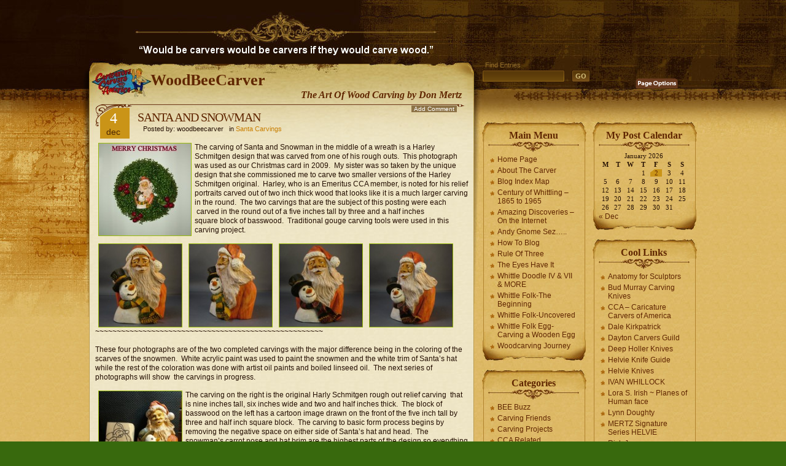

--- FILE ---
content_type: text/html; charset=UTF-8
request_url: https://woodbeecarver.com/santa-and-snowman/
body_size: 12202
content:
<!DOCTYPE html PUBLIC "-//W3C//DTD XHTML 1.0 Strict//EN" 
	"http://www.w3.org/TR/xhtml1/DTD/xhtml1-strict.dtd">
<html xmlns="http://www.w3.org/1999/xhtml" lang="en-US">

<head profile="http://gmpg.org/xfn/11">
<meta http-equiv="Content-Type" content="text/html; charset=UTF-8" />

<title>WoodBeeCarver  » Blog Archive   &raquo; SANTA AND SNOWMAN</title>

<meta name="generator" content="WordPress 6.9" /> <!-- leave this for stats -->

<link rel="stylesheet" href="https://woodbeecarver.com/wp-content/themes/Aspire/style.css" type="text/css" media="screen" />
<link rel="alternate" type="application/rss+xml" title="WoodBeeCarver RSS Feed" href="https://woodbeecarver.com/feed/" />
<link rel="pingback" href="https://woodbeecarver.com/xmlrpc.php" />
<meta name='robots' content='max-image-preview:large' />
<link rel="alternate" type="application/rss+xml" title="WoodBeeCarver &raquo; SANTA AND SNOWMAN Comments Feed" href="https://woodbeecarver.com/santa-and-snowman/feed/" />
<link rel="alternate" title="oEmbed (JSON)" type="application/json+oembed" href="https://woodbeecarver.com/wp-json/oembed/1.0/embed?url=https%3A%2F%2Fwoodbeecarver.com%2Fsanta-and-snowman%2F" />
<link rel="alternate" title="oEmbed (XML)" type="text/xml+oembed" href="https://woodbeecarver.com/wp-json/oembed/1.0/embed?url=https%3A%2F%2Fwoodbeecarver.com%2Fsanta-and-snowman%2F&#038;format=xml" />
<style id='wp-img-auto-sizes-contain-inline-css' type='text/css'>
img:is([sizes=auto i],[sizes^="auto," i]){contain-intrinsic-size:3000px 1500px}
/*# sourceURL=wp-img-auto-sizes-contain-inline-css */
</style>

<style id='wp-emoji-styles-inline-css' type='text/css'>

	img.wp-smiley, img.emoji {
		display: inline !important;
		border: none !important;
		box-shadow: none !important;
		height: 1em !important;
		width: 1em !important;
		margin: 0 0.07em !important;
		vertical-align: -0.1em !important;
		background: none !important;
		padding: 0 !important;
	}
/*# sourceURL=wp-emoji-styles-inline-css */
</style>
<link rel='stylesheet' id='wp-block-library-css' href='https://woodbeecarver.com/wp-includes/css/dist/block-library/style.min.css?ver=6.9' type='text/css' media='all' />
<style id='global-styles-inline-css' type='text/css'>
:root{--wp--preset--aspect-ratio--square: 1;--wp--preset--aspect-ratio--4-3: 4/3;--wp--preset--aspect-ratio--3-4: 3/4;--wp--preset--aspect-ratio--3-2: 3/2;--wp--preset--aspect-ratio--2-3: 2/3;--wp--preset--aspect-ratio--16-9: 16/9;--wp--preset--aspect-ratio--9-16: 9/16;--wp--preset--color--black: #000000;--wp--preset--color--cyan-bluish-gray: #abb8c3;--wp--preset--color--white: #ffffff;--wp--preset--color--pale-pink: #f78da7;--wp--preset--color--vivid-red: #cf2e2e;--wp--preset--color--luminous-vivid-orange: #ff6900;--wp--preset--color--luminous-vivid-amber: #fcb900;--wp--preset--color--light-green-cyan: #7bdcb5;--wp--preset--color--vivid-green-cyan: #00d084;--wp--preset--color--pale-cyan-blue: #8ed1fc;--wp--preset--color--vivid-cyan-blue: #0693e3;--wp--preset--color--vivid-purple: #9b51e0;--wp--preset--gradient--vivid-cyan-blue-to-vivid-purple: linear-gradient(135deg,rgb(6,147,227) 0%,rgb(155,81,224) 100%);--wp--preset--gradient--light-green-cyan-to-vivid-green-cyan: linear-gradient(135deg,rgb(122,220,180) 0%,rgb(0,208,130) 100%);--wp--preset--gradient--luminous-vivid-amber-to-luminous-vivid-orange: linear-gradient(135deg,rgb(252,185,0) 0%,rgb(255,105,0) 100%);--wp--preset--gradient--luminous-vivid-orange-to-vivid-red: linear-gradient(135deg,rgb(255,105,0) 0%,rgb(207,46,46) 100%);--wp--preset--gradient--very-light-gray-to-cyan-bluish-gray: linear-gradient(135deg,rgb(238,238,238) 0%,rgb(169,184,195) 100%);--wp--preset--gradient--cool-to-warm-spectrum: linear-gradient(135deg,rgb(74,234,220) 0%,rgb(151,120,209) 20%,rgb(207,42,186) 40%,rgb(238,44,130) 60%,rgb(251,105,98) 80%,rgb(254,248,76) 100%);--wp--preset--gradient--blush-light-purple: linear-gradient(135deg,rgb(255,206,236) 0%,rgb(152,150,240) 100%);--wp--preset--gradient--blush-bordeaux: linear-gradient(135deg,rgb(254,205,165) 0%,rgb(254,45,45) 50%,rgb(107,0,62) 100%);--wp--preset--gradient--luminous-dusk: linear-gradient(135deg,rgb(255,203,112) 0%,rgb(199,81,192) 50%,rgb(65,88,208) 100%);--wp--preset--gradient--pale-ocean: linear-gradient(135deg,rgb(255,245,203) 0%,rgb(182,227,212) 50%,rgb(51,167,181) 100%);--wp--preset--gradient--electric-grass: linear-gradient(135deg,rgb(202,248,128) 0%,rgb(113,206,126) 100%);--wp--preset--gradient--midnight: linear-gradient(135deg,rgb(2,3,129) 0%,rgb(40,116,252) 100%);--wp--preset--font-size--small: 13px;--wp--preset--font-size--medium: 20px;--wp--preset--font-size--large: 36px;--wp--preset--font-size--x-large: 42px;--wp--preset--spacing--20: 0.44rem;--wp--preset--spacing--30: 0.67rem;--wp--preset--spacing--40: 1rem;--wp--preset--spacing--50: 1.5rem;--wp--preset--spacing--60: 2.25rem;--wp--preset--spacing--70: 3.38rem;--wp--preset--spacing--80: 5.06rem;--wp--preset--shadow--natural: 6px 6px 9px rgba(0, 0, 0, 0.2);--wp--preset--shadow--deep: 12px 12px 50px rgba(0, 0, 0, 0.4);--wp--preset--shadow--sharp: 6px 6px 0px rgba(0, 0, 0, 0.2);--wp--preset--shadow--outlined: 6px 6px 0px -3px rgb(255, 255, 255), 6px 6px rgb(0, 0, 0);--wp--preset--shadow--crisp: 6px 6px 0px rgb(0, 0, 0);}:where(.is-layout-flex){gap: 0.5em;}:where(.is-layout-grid){gap: 0.5em;}body .is-layout-flex{display: flex;}.is-layout-flex{flex-wrap: wrap;align-items: center;}.is-layout-flex > :is(*, div){margin: 0;}body .is-layout-grid{display: grid;}.is-layout-grid > :is(*, div){margin: 0;}:where(.wp-block-columns.is-layout-flex){gap: 2em;}:where(.wp-block-columns.is-layout-grid){gap: 2em;}:where(.wp-block-post-template.is-layout-flex){gap: 1.25em;}:where(.wp-block-post-template.is-layout-grid){gap: 1.25em;}.has-black-color{color: var(--wp--preset--color--black) !important;}.has-cyan-bluish-gray-color{color: var(--wp--preset--color--cyan-bluish-gray) !important;}.has-white-color{color: var(--wp--preset--color--white) !important;}.has-pale-pink-color{color: var(--wp--preset--color--pale-pink) !important;}.has-vivid-red-color{color: var(--wp--preset--color--vivid-red) !important;}.has-luminous-vivid-orange-color{color: var(--wp--preset--color--luminous-vivid-orange) !important;}.has-luminous-vivid-amber-color{color: var(--wp--preset--color--luminous-vivid-amber) !important;}.has-light-green-cyan-color{color: var(--wp--preset--color--light-green-cyan) !important;}.has-vivid-green-cyan-color{color: var(--wp--preset--color--vivid-green-cyan) !important;}.has-pale-cyan-blue-color{color: var(--wp--preset--color--pale-cyan-blue) !important;}.has-vivid-cyan-blue-color{color: var(--wp--preset--color--vivid-cyan-blue) !important;}.has-vivid-purple-color{color: var(--wp--preset--color--vivid-purple) !important;}.has-black-background-color{background-color: var(--wp--preset--color--black) !important;}.has-cyan-bluish-gray-background-color{background-color: var(--wp--preset--color--cyan-bluish-gray) !important;}.has-white-background-color{background-color: var(--wp--preset--color--white) !important;}.has-pale-pink-background-color{background-color: var(--wp--preset--color--pale-pink) !important;}.has-vivid-red-background-color{background-color: var(--wp--preset--color--vivid-red) !important;}.has-luminous-vivid-orange-background-color{background-color: var(--wp--preset--color--luminous-vivid-orange) !important;}.has-luminous-vivid-amber-background-color{background-color: var(--wp--preset--color--luminous-vivid-amber) !important;}.has-light-green-cyan-background-color{background-color: var(--wp--preset--color--light-green-cyan) !important;}.has-vivid-green-cyan-background-color{background-color: var(--wp--preset--color--vivid-green-cyan) !important;}.has-pale-cyan-blue-background-color{background-color: var(--wp--preset--color--pale-cyan-blue) !important;}.has-vivid-cyan-blue-background-color{background-color: var(--wp--preset--color--vivid-cyan-blue) !important;}.has-vivid-purple-background-color{background-color: var(--wp--preset--color--vivid-purple) !important;}.has-black-border-color{border-color: var(--wp--preset--color--black) !important;}.has-cyan-bluish-gray-border-color{border-color: var(--wp--preset--color--cyan-bluish-gray) !important;}.has-white-border-color{border-color: var(--wp--preset--color--white) !important;}.has-pale-pink-border-color{border-color: var(--wp--preset--color--pale-pink) !important;}.has-vivid-red-border-color{border-color: var(--wp--preset--color--vivid-red) !important;}.has-luminous-vivid-orange-border-color{border-color: var(--wp--preset--color--luminous-vivid-orange) !important;}.has-luminous-vivid-amber-border-color{border-color: var(--wp--preset--color--luminous-vivid-amber) !important;}.has-light-green-cyan-border-color{border-color: var(--wp--preset--color--light-green-cyan) !important;}.has-vivid-green-cyan-border-color{border-color: var(--wp--preset--color--vivid-green-cyan) !important;}.has-pale-cyan-blue-border-color{border-color: var(--wp--preset--color--pale-cyan-blue) !important;}.has-vivid-cyan-blue-border-color{border-color: var(--wp--preset--color--vivid-cyan-blue) !important;}.has-vivid-purple-border-color{border-color: var(--wp--preset--color--vivid-purple) !important;}.has-vivid-cyan-blue-to-vivid-purple-gradient-background{background: var(--wp--preset--gradient--vivid-cyan-blue-to-vivid-purple) !important;}.has-light-green-cyan-to-vivid-green-cyan-gradient-background{background: var(--wp--preset--gradient--light-green-cyan-to-vivid-green-cyan) !important;}.has-luminous-vivid-amber-to-luminous-vivid-orange-gradient-background{background: var(--wp--preset--gradient--luminous-vivid-amber-to-luminous-vivid-orange) !important;}.has-luminous-vivid-orange-to-vivid-red-gradient-background{background: var(--wp--preset--gradient--luminous-vivid-orange-to-vivid-red) !important;}.has-very-light-gray-to-cyan-bluish-gray-gradient-background{background: var(--wp--preset--gradient--very-light-gray-to-cyan-bluish-gray) !important;}.has-cool-to-warm-spectrum-gradient-background{background: var(--wp--preset--gradient--cool-to-warm-spectrum) !important;}.has-blush-light-purple-gradient-background{background: var(--wp--preset--gradient--blush-light-purple) !important;}.has-blush-bordeaux-gradient-background{background: var(--wp--preset--gradient--blush-bordeaux) !important;}.has-luminous-dusk-gradient-background{background: var(--wp--preset--gradient--luminous-dusk) !important;}.has-pale-ocean-gradient-background{background: var(--wp--preset--gradient--pale-ocean) !important;}.has-electric-grass-gradient-background{background: var(--wp--preset--gradient--electric-grass) !important;}.has-midnight-gradient-background{background: var(--wp--preset--gradient--midnight) !important;}.has-small-font-size{font-size: var(--wp--preset--font-size--small) !important;}.has-medium-font-size{font-size: var(--wp--preset--font-size--medium) !important;}.has-large-font-size{font-size: var(--wp--preset--font-size--large) !important;}.has-x-large-font-size{font-size: var(--wp--preset--font-size--x-large) !important;}
/*# sourceURL=global-styles-inline-css */
</style>

<style id='classic-theme-styles-inline-css' type='text/css'>
/*! This file is auto-generated */
.wp-block-button__link{color:#fff;background-color:#32373c;border-radius:9999px;box-shadow:none;text-decoration:none;padding:calc(.667em + 2px) calc(1.333em + 2px);font-size:1.125em}.wp-block-file__button{background:#32373c;color:#fff;text-decoration:none}
/*# sourceURL=/wp-includes/css/classic-themes.min.css */
</style>
<link rel="https://api.w.org/" href="https://woodbeecarver.com/wp-json/" /><link rel="alternate" title="JSON" type="application/json" href="https://woodbeecarver.com/wp-json/wp/v2/posts/4863" /><link rel="EditURI" type="application/rsd+xml" title="RSD" href="https://woodbeecarver.com/xmlrpc.php?rsd" />
<meta name="generator" content="WordPress 6.9" />
<link rel="canonical" href="https://woodbeecarver.com/santa-and-snowman/" />
<link rel='shortlink' href='https://woodbeecarver.com/?p=4863' />

<link rel="stylesheet" type="text/css" media="screen" href="https://woodbeecarver.com/wp-content/plugins/site-table-of-contents/stoc.css" />
<script type="text/javascript" src="https://woodbeecarver.com/wp-content/themes/Aspire/javascript/jquery.min.js"></script>
<script type="text/javascript">//<![CDATA[
<!--
/*
	Link Target Preferences v.1.1
	http://www.noscope.com/journal/2004/10/link-target-preferences
*/

// BEGIN Configuration
	// The following URLs are considered "on-site", and will be ignored
	// Consider adding both your main URL and the no-www URL
	var url_1 = "https://woodbeecarver.com";
	var url_2 = "https://woodbeecarver.com";

	// Default link-target preference. What should be default for new users?
	// Value true opens in _blank by default, false opens in _top by default
	var open_blank_default = false;
	
	// Website title - used only for cookie name to prevent cookie conflicts with other sites using this
	// No spaces, no special characters, just a unique name
	var site_title = "uniqueblog";
// END Configuration

// Cookie Functions
function createCookie(name,value,days) {
	if (days) {
		var date = new Date();
		date.setTime(date.getTime()+(days*24*60*60*1000));
		var expires = "; expires="+date.toGMTString();
	}
	else var expires = "";
	document.cookie = name+"="+value+expires+"; path=/";
}
function readCookie(name) {
	var nameEQ = name + "=";
	var ca = document.cookie.split(';');
	for(var i=0;i < ca.length;i++) {
		var c = ca[i];
		while (c.charAt(0)==' ') c = c.substring(1,c.length);
		if (c.indexOf(nameEQ) == 0) return c.substring(nameEQ.length,c.length);
	}
	return null;
}
function eraseCookie(name) {
	createCookie(name,"",-1);
}
// Checkbox Loader
function loadLinkPrefs () {
	if (readCookie(site_title+"_linkprefs_cookie")) {
		initVal = readCookie(site_title+"_linkprefs_cookie");	// Load cookied preference
	} else {
		createCookie(site_title+"_linkprefs_cookie", true, 20000)
		initVal = open_blank_default;	// If no cookie is set
	}
	openBlank = initVal;
	setCheckbox(eval(initVal))
}
// Set Checkbox State
function setCheckbox(state) {
	openBlank = state;
	document.getElementById('linkprefs').checked = state;
	setTargets();
	createCookie(site_title+"_linkprefs_cookie", state, 20000)
}
// Configure Link Targets
function setTargets() {
	var link, l = 0;
	if (openBlank == true) {
		while (link = document.links[l++]) {
			// Open in _blank, except all links starting with...
			if (link.href.indexOf(url_1) == -1 && link.href.indexOf(url_2) == -1 && link.href.indexOf('javascript') == -1) link.target = '_blank'; 
		}
	} else {
		while (link = document.links[l++]) {
			// Open in _top, except all links starting with...
			if (link.href.indexOf(url_1) == -1 && link.href.indexOf(url_2) == -1 && link.href.indexOf('javascript') == -1) link.target = '_top'; 
		}
	}
}
// Event Listener, by Scott Andrew
function addEvent(obj, evType, fn) {
	if (obj.addEventListener) {
		obj.addEventListener(evType, fn, true);
		return true;
	} else if (obj.attachEvent) {
		var r = obj.attachEvent('on'+evType, fn);
		return r;
	} else {
		return false;
	}
}
//-->
//]]></script>
<script type="text/javascript" src="https://woodbeecarver.com/wp-content/themes/Aspire/javascript/global.js"></script>
<script type="text/javascript" src="https://woodbeecarver.com/wp-content/themes/Aspire/javascript/jquery.cookie.compressed.js"></script>
<script type="text/javascript">//<![CDATA[
jQuery.noConflict();
jQuery(document).ready(function($){
 // Reset Font Size
	$(".fnt-res").click(function(){
		var originalFontSize = $('body').css('font-size');
		$('.font-resize').css('font-size', originalFontSize);
	});
// Increase Font Size
	$(".fnt-inc").click(function(){
		var currentFontSize = $('.font-resize').css('font-size');
		var currentFontSizeNum = parseFloat(currentFontSize, 12);
		var newFontSize = currentFontSizeNum*1.2;
		$('.font-resize').css('font-size', newFontSize);
		return false;
	});
// Decrease Font Size
	$(".fnt-dec").click(function(){
		var currentFontSize = $('.font-resize').css('font-size');
		var currentFontSizeNum = parseFloat(currentFontSize, 12);
		var newFontSize = currentFontSizeNum*0.8;
		$('.font-resize').css('font-size', newFontSize);
		return false;
	});
	$("li.cat-item").hover(function(){
		$(this).addClass("selected");
	}, function() {
		$(this).removeClass("selected");
	});

	$("#archives li").hover(function(){
		$(this).addClass("selected");
	}, function() {
		$(this).removeClass("selected");
	});
});
//]]></script>

</head>
<body>
<div class="left-bg"><div class="script"></div></div>
<div class="right-bg"></div>
<div id="head">
	<div class="crack"></div>
	<div class="header" id="top">
		<!--<div id="menu">
			<ul>
				<li ><a href="https://woodbeecarver.com/" title="Home">Home</a></li>
	   	 		<li class="page_item page-item-2"><a href="https://woodbeecarver.com/about/">About The Carver</a></li>
<li class="page_item page-item-41"><a href="https://woodbeecarver.com/wood-bee-carver-tool-caddy/">Wood Bee Carver Tool Caddy</a></li>
<li class="page_item page-item-230"><a href="https://woodbeecarver.com/whittle-folk-gnomes/">Whittle Folk Gnomes</a></li>
<li class="page_item page-item-292"><a href="https://woodbeecarver.com/jackie-robinson-photo-trail-of-a-commission-carving/">Jackie Robinson</a></li>
<li class="page_item page-item-327"><a href="https://woodbeecarver.com/whittle-folk-the-beginning/">Whittle Folk-The Beginning</a></li>
<li class="page_item page-item-337"><a href="https://woodbeecarver.com/whittle-folk-uncovered/">Whittle Folk-Uncovered</a></li>
<li class="page_item page-item-358"><a href="https://woodbeecarver.com/whittle-folk-egg-carving-a-wooden-egg/">Whittle Folk Egg-Carving a Wooden Egg</a></li>
<li class="page_item page-item-385"><a href="https://woodbeecarver.com/the-eyes-have-it-a-study-of-carved-eyes/">The Eyes Have It</a></li>
<li class="page_item page-item-784"><a href="https://woodbeecarver.com/blog-index/">Blog Index</a></li>
<li class="page_item page-item-865"><a href="https://woodbeecarver.com/how-to-blog/">How To Blog</a></li>
<li class="page_item page-item-987"><a href="https://woodbeecarver.com/rule-of-three/">Rule Of Three</a></li>
<li class="page_item page-item-1097"><a href="https://woodbeecarver.com/woodcarving-journey/">Woodcarving Journey</a></li>
<li class="page_item page-item-3644"><a href="https://woodbeecarver.com/contact-me/">Contact Me</a></li>
<li class="page_item page-item-3871"><a href="https://woodbeecarver.com/site-map/">Blog Index Map</a></li>
			</ul>
		</div>-->
		<div class="logo"><h1><a href="https://woodbeecarver.com/">WoodBeeCarver</a></h1>
			<div class="description">The Art Of Wood Carving by Don Mertz</div>
		</div>
	</div>
	<div class="shadow-right"></div>
		<div class="searchbox">
		<form id="searchform" action="https://woodbeecarver.com/" method="get">
			<div class="label">Find Entries</div>
			<div class="search"><input type="text" value="" name="s" id="s" /></div>
			<div><input type="submit" id="searchsubmit" value="GO" /></div>
		</form>
	</div>
	<div class="linkprefs">
		<span class="page-options"></span>
		<div class="options">
			<span id="content-sizer">
				<a class="fnt-dec" href="#DecreaseFont"></a>
				<a class="fnt-inc" href="#IncreaseFont"></a>
				<a class="fnt-res" href="#ResetFont"></a>
			</span>
			<div class="linkset">
				<div class="link-ext"></div>
				<div class="link-int"></div>
				<input id="linkprefs" title="Open external links in current window" type="checkbox" name="linkprefs" onclick="setCheckbox(document.getElementById('linkprefs').checked);" />
			</div>
		</div>
		<script type="text/javascript">addEvent(window, 'load', loadLinkPrefs);</script>
	</div>
</div>

<div id="content">
	<div id="main">
		<div class="content"><div class="cont-r"><div class="cont-l"><div class="cont-bot">
			<div class="grad-hack"><div class="begin"></div>

							<div class="post1" id="post-4863">
					<div class="title">
						<div class="date">4<div class="month">Dec</div></div>
						<h1><a href="https://woodbeecarver.com/santa-and-snowman/" rel="bookmark" title="Permanent Link to SANTA AND SNOWMAN">SANTA AND SNOWMAN</a></h1>
						<p class="author">&nbsp;&nbsp;&nbsp;Posted by: woodbeecarver&nbsp;&nbsp;&nbsp;in <a href="https://woodbeecarver.com/category/santa-carvings/" rel="category tag">Santa Carvings</a></p>
					</div>
					<div class="addcomment"><a class="add" href="#respond">Add Comment</a></div>					<div class="entry font-resize">
					
						<p><a href="https://woodbeecarver.com/wp-content/uploads/2010/12/totem-pole-051.jpg"><img decoding="async" class="alignleft size-thumbnail wp-image-4864" title="Santa and Snowman in Wreath" src="https://woodbeecarver.com/wp-content/uploads/2010/12/totem-pole-051-150x150.jpg" alt="" width="150" height="150" /></a>The carving of Santa and Snowman in the middle of a wreath is a Harley Schmitgen design that was carved from one of his rough outs.  This photograph was used as our Christmas card in 2009.  My sister was so taken by the unique design that she commissioned me to carve two smaller versions of the Harley Schmitgen original.  Harley, who is an Emeritus CCA member, is noted for his relief portraits carved out of two inch thick wood that looks like it is a much larger carving in the round.  The two carvings that are the subject of this posting were each  carved in the round out of a five inches tall by three and a half inches square block of basswood.  Traditional gouge carving tools were used in this carving project.  <span id="more-4863"></span></p>
<p><a href="https://woodbeecarver.com/wp-content/uploads/2010/12/bobble-santa-002.jpg"><img decoding="async" class="alignleft size-thumbnail wp-image-4865" title="Santa and Snowman" src="https://woodbeecarver.com/wp-content/uploads/2010/12/bobble-santa-002-150x150.jpg" alt="" width="135" height="135" /></a><a href="https://woodbeecarver.com/wp-content/uploads/2010/12/bobble-santa-003.jpg"><img decoding="async" class="alignleft size-thumbnail wp-image-4866" title="Santa and Snowman" src="https://woodbeecarver.com/wp-content/uploads/2010/12/bobble-santa-003-150x150.jpg" alt="" width="135" height="135" /></a><a href="https://woodbeecarver.com/wp-content/uploads/2010/12/bobble-santa-004.jpg"><img loading="lazy" decoding="async" class="alignleft size-thumbnail wp-image-4867" title="Santa and Snowman" src="https://woodbeecarver.com/wp-content/uploads/2010/12/bobble-santa-004-150x150.jpg" alt="" width="135" height="135" /></a><a href="https://woodbeecarver.com/wp-content/uploads/2010/12/bobble-santa-005.jpg"><img loading="lazy" decoding="async" class="alignleft size-thumbnail wp-image-4868" title="Santa and Snowman" src="https://woodbeecarver.com/wp-content/uploads/2010/12/bobble-santa-005-150x150.jpg" alt="" width="135" height="135" /></a> </p>
<p>~~~~~~~~~~~~~~~~~~~~~~~~~~~~~~~~~~~~~~~~~~~~~~~~~~~~~</p>
<p>These four photographs are of the two completed carvings with the major difference being in the coloring of the scarves of the snowmen.  White acrylic paint was used to paint the snowmen and the white trim of Santa&#8217;s hat while the rest of the coloration was done with artist oil paints and boiled linseed oil.  The next series of photographs will show  the carvings in progress.</p>
<p><a href="https://woodbeecarver.com/wp-content/uploads/2010/12/cotton-001.jpg"><img loading="lazy" decoding="async" class="alignleft size-thumbnail wp-image-4869" title="Before and After" src="https://woodbeecarver.com/wp-content/uploads/2010/12/cotton-001-150x150.jpg" alt="" width="135" height="135" /></a>The carving on the right is the original Harly Schmitgen rough out relief carving  that is nine inches tall, six inches wide and two and half inches thick.  The block of basswood on the left has a cartoon image drawn on the front of the five inch tall by three and half inch square block.  The carving to basic form process begins by removing the negative space on either side of Santa&#8217;s hat and head.  The snowman&#8217;s carrot nose and hat brim are the highest parts of the design so everything else is lowered in stair step fashion as will be evident in viewing the next series of photographs.  Carving in a block of wood allows for creative latitude in developing the overall design without trying to carve a carbon copy of the original.  Thus while both completed carvings look basically the same, yet upon further study it is evident that each can stand alone as having distinct personality of eye appeal.</p>
<p><a href="https://woodbeecarver.com/wp-content/uploads/2010/12/cotton-002.jpg"><img loading="lazy" decoding="async" class="alignleft size-thumbnail wp-image-4871" title="Two Blocks" src="https://woodbeecarver.com/wp-content/uploads/2010/12/cotton-002-150x150.jpg" alt="" width="135" height="135" /></a><a href="https://woodbeecarver.com/wp-content/uploads/2010/12/cotton-003.jpg"><img loading="lazy" decoding="async" class="alignleft size-thumbnail wp-image-4872" title="Progressive Comparison" src="https://woodbeecarver.com/wp-content/uploads/2010/12/cotton-003-150x150.jpg" alt="" width="135" height="135" /></a><a href="https://woodbeecarver.com/wp-content/uploads/2010/12/cotton-004.jpg"><img loading="lazy" decoding="async" class="alignleft size-thumbnail wp-image-4873" title="Progressive Comparison" src="https://woodbeecarver.com/wp-content/uploads/2010/12/cotton-004-150x150.jpg" alt="" width="135" height="135" /></a><a href="https://woodbeecarver.com/wp-content/uploads/2010/12/cotton-005.jpg"><img loading="lazy" decoding="async" class="alignleft size-thumbnail wp-image-4874" title="Progressive Comparison" src="https://woodbeecarver.com/wp-content/uploads/2010/12/cotton-005-150x150.jpg" alt="" width="135" height="135" /></a></p>
<p>~~~~~~~~~~~~~~~~~~~~~~~~~~~~~~~~~~~~~~~~~~~~~~~~~~~~~</p>
<p>In the first photograph above the block on the right shows that the negative space on the outside of the cartoon drawing has been carved away.  The other block with the cartoon drawing is for comparison of the progress.  In the second photograph, the carving on the left has been carved to basic form with noticable stair step levels of the design.  The third photograph shows the carving on the left has been completed with detail carving while it is compared with the cartoon drawing on the block of wood.  The fourth photograph gives a comparison between a completed carving and one that is carved to basic form. </p>
<p> By studying all four photographs together while imagining the carving process  one can almost see the carving coming to life.  A good part of the carving process is <em>&#8220;carving within one&#8217;s imagination or mentally carving the project.&#8221;</em>  It is like <em>&#8220;reading between the lines&#8221;</em> and <em>&#8220;filling in the</em> <em>blanks,&#8221;</em> that creates the <em>&#8220;whole picture.&#8221;</em>  Ninety percent of carving is <em>&#8220;imagination&#8221;</em> while ten percent is the actual <em>hand-on-tool</em> and <em>tool-to-wood</em> carving process.</p>
<p>My thanks to Harley Schmitgen for his original design of Santa and Snowman and  especially to Harley  and  his wife Midge for all they give to the woodcarving family through their instructions and unique interpretation of woodcarving art.</p>
						
																	</div>
					<div class="ping-track">
						This entry was posted
												on Saturday, December 4th, 2010 at 8:37 pm						and is filed under <a href="https://woodbeecarver.com/category/santa-carvings/" rel="category tag">Santa Carvings</a>.
						You can follow any responses to this entry through the <a href="https://woodbeecarver.com/santa-and-snowman/feed/">RSS 2.0</a> feed.

													You can <a href="#respond">leave a response</a>, or <a href="https://woodbeecarver.com/santa-and-snowman/trackback/" rel="trackback">trackback</a> from your own site.

											</div>
				</div>

				
<!-- You can start editing here. -->

				<div id="comments" class="post">

   
		<!-- If comments are open, but there are no comments. -->
		
	 
					<div id="response">
						<h4 id="respond">Leave a reply</h4>
						<div class="form">
<p>You must be <a href="https://woodbeecarver.com/wp-login.php?redirect_to=https%3A%2F%2Fwoodbeecarver.com%2Fsanta-and-snowman%2F">logged in</a> to post a comment.</p>
						</div>	
					</div>
				</div>
				


				<div class="backtotop"><a class="scroll" href="#top">Back to top</a></div>
    
	
			</div>
		</div></div></div></div>
	</div>
	
		<div id="sidebars">
		<div id="sidebar-left">
		<div id="nav_menu-4" class="sb-bot"><div class="sb-top"><div class="sb-right"><div class="sb-left"><div class="sb-rb"><div class="sb-lb"><div class="sb-rt"><div class="sb-lt"><h2>Main Menu</h2><div class="menu-main-menu-container"><ul id="menu-main-menu" class="menu"><li id="menu-item-4218" class="menu-item menu-item-type-custom menu-item-object-custom menu-item-home menu-item-4218"><a href="https://woodbeecarver.com/">Home Page</a></li>
<li id="menu-item-4464" class="menu-item menu-item-type-post_type menu-item-object-page menu-item-4464"><a href="https://woodbeecarver.com/about/">About The Carver</a></li>
<li id="menu-item-3876" class="menu-item menu-item-type-post_type menu-item-object-page menu-item-3876"><a href="https://woodbeecarver.com/site-map/" title="Site Map">Blog Index Map</a></li>
<li id="menu-item-3257" class="menu-item menu-item-type-post_type menu-item-object-page menu-item-3257"><a href="https://woodbeecarver.com/century-of-whittling-1865-to-1965/">Century of Whittling &#8211; 1865 to 1965</a></li>
<li id="menu-item-3259" class="menu-item menu-item-type-post_type menu-item-object-page menu-item-3259"><a href="https://woodbeecarver.com/amazing-discoveries-on-the-internet/">Amazing Discoveries &#8211; On the Internet</a></li>
<li id="menu-item-3260" class="menu-item menu-item-type-post_type menu-item-object-page menu-item-3260"><a href="https://woodbeecarver.com/andy-handy-dandy-sez/">Andy Gnome Sez&#8230;..</a></li>
<li id="menu-item-3265" class="menu-item menu-item-type-post_type menu-item-object-page menu-item-3265"><a href="https://woodbeecarver.com/how-to-blog/">How To Blog</a></li>
<li id="menu-item-3271" class="menu-item menu-item-type-post_type menu-item-object-page menu-item-3271"><a href="https://woodbeecarver.com/rule-of-three/">Rule Of Three</a></li>
<li id="menu-item-3272" class="menu-item menu-item-type-post_type menu-item-object-page menu-item-3272"><a href="https://woodbeecarver.com/the-eyes-have-it-a-study-of-carved-eyes/">The Eyes Have It</a></li>
<li id="menu-item-3273" class="menu-item menu-item-type-post_type menu-item-object-page menu-item-3273"><a href="https://woodbeecarver.com/whittle-doodle-iv-photos-by-jack-williams/">Whittle Doodle IV &#038; VII &#038; MORE</a></li>
<li id="menu-item-3274" class="menu-item menu-item-type-post_type menu-item-object-page menu-item-3274"><a href="https://woodbeecarver.com/whittle-folk-the-beginning/">Whittle Folk-The Beginning</a></li>
<li id="menu-item-3275" class="menu-item menu-item-type-post_type menu-item-object-page menu-item-3275"><a href="https://woodbeecarver.com/whittle-folk-uncovered/">Whittle Folk-Uncovered</a></li>
<li id="menu-item-3276" class="menu-item menu-item-type-post_type menu-item-object-page menu-item-3276"><a href="https://woodbeecarver.com/whittle-folk-egg-carving-a-wooden-egg/">Whittle Folk Egg-Carving a Wooden Egg</a></li>
<li id="menu-item-3282" class="menu-item menu-item-type-post_type menu-item-object-page menu-item-3282"><a href="https://woodbeecarver.com/woodcarving-journey/">Woodcarving Journey</a></li>
</ul></div></div></div></div></div></div></div></div></div><div id="categories-3" class="sb-bot"><div class="sb-top"><div class="sb-right"><div class="sb-left"><div class="sb-rb"><div class="sb-lb"><div class="sb-rt"><div class="sb-lt"><h2>Categories</h2>
			<ul>
					<li class="cat-item cat-item-14"><a href="https://woodbeecarver.com/category/bee-buzz/">BEE Buzz</a>
</li>
	<li class="cat-item cat-item-19"><a href="https://woodbeecarver.com/category/carving-friends/">Carving Friends</a>
</li>
	<li class="cat-item cat-item-23"><a href="https://woodbeecarver.com/category/carving-projects/">Carving Projects</a>
</li>
	<li class="cat-item cat-item-21"><a href="https://woodbeecarver.com/category/cca-related/">CCA Related</a>
</li>
	<li class="cat-item cat-item-27"><a href="https://woodbeecarver.com/category/class-announcements/">Class Announcements</a>
</li>
	<li class="cat-item cat-item-1"><a href="https://woodbeecarver.com/category/general/">General</a>
</li>
	<li class="cat-item cat-item-24"><a href="https://woodbeecarver.com/category/hobos/">Hobos</a>
</li>
	<li class="cat-item cat-item-13"><a href="https://woodbeecarver.com/category/knives/">Knives</a>
</li>
	<li class="cat-item cat-item-22"><a href="https://woodbeecarver.com/category/miniatures/">Miniatures</a>
</li>
	<li class="cat-item cat-item-18"><a href="https://woodbeecarver.com/category/noggins/">Noggins</a>
</li>
	<li class="cat-item cat-item-20"><a href="https://woodbeecarver.com/category/santa-carvings/">Santa Carvings</a>
</li>
	<li class="cat-item cat-item-16"><a href="https://woodbeecarver.com/category/survivor-students/">Survivor Students</a>
</li>
	<li class="cat-item cat-item-30"><a href="https://woodbeecarver.com/category/tu-tor-plus/">Tu Tor Plus</a>
</li>
	<li class="cat-item cat-item-15"><a href="https://woodbeecarver.com/category/tutorials/">Tutorials</a>
</li>
	<li class="cat-item cat-item-32"><a href="https://woodbeecarver.com/category/vintage-views/">Vintage Views</a>
</li>
	<li class="cat-item cat-item-31"><a href="https://woodbeecarver.com/category/whittle-doodles/">Whittle Doodles</a>
</li>
			</ul>

			</div></div></div></div></div></div></div></div><div id="nav_menu-6" class="sb-bot"><div class="sb-top"><div class="sb-right"><div class="sb-left"><div class="sb-rb"><div class="sb-lb"><div class="sb-rt"><div class="sb-lt"><h2>Photo Trails</h2><div class="menu-photo-trails-container"><ul id="menu-photo-trails" class="menu"><li id="menu-item-3367" class="menu-item menu-item-type-post_type menu-item-object-page menu-item-3367"><a href="https://woodbeecarver.com/gallery-1/">Gallery 1</a></li>
<li id="menu-item-3368" class="menu-item menu-item-type-post_type menu-item-object-page menu-item-3368"><a href="https://woodbeecarver.com/hobo-carvings-a-photo-trail-click-on-each-photo-to-enlarge/">Hobo Carvings</a></li>
<li id="menu-item-3369" class="menu-item menu-item-type-post_type menu-item-object-page menu-item-3369"><a href="https://woodbeecarver.com/jackie-robinson-photo-trail-of-a-commission-carving/">Jackie Robinson</a></li>
<li id="menu-item-3370" class="menu-item menu-item-type-post_type menu-item-object-page menu-item-3370"><a href="https://woodbeecarver.com/miniature-carvings-photo-trail-click-on-photo-to-enlarge/">Miniature Carvings</a></li>
<li id="menu-item-3375" class="menu-item menu-item-type-post_type menu-item-object-page menu-item-3375"><a href="https://woodbeecarver.com/nostalgic-vintage-gallery/">Nostalgic Vintage Gallery</a></li>
<li id="menu-item-3371" class="menu-item menu-item-type-post_type menu-item-object-page menu-item-3371"><a href="https://woodbeecarver.com/painting-softly-photo-trail-click-on-photo-to-enlarge/">Painting Softly</a></li>
<li id="menu-item-3372" class="menu-item menu-item-type-post_type menu-item-object-page menu-item-3372"><a href="https://woodbeecarver.com/whittle-folk-gnomes/">Whittle Folk Gnomes</a></li>
<li id="menu-item-3373" class="menu-item menu-item-type-post_type menu-item-object-page menu-item-3373"><a href="https://woodbeecarver.com/wood-bee-carver-tool-caddy/">Wood Bee Carver Tool Caddy</a></li>
<li id="menu-item-3450" class="menu-item menu-item-type-post_type menu-item-object-page menu-item-3450"><a href="https://woodbeecarver.com/indian-bust-a-vic-hood-class/">Indian Bust</a></li>
</ul></div></div></div></div></div></div></div></div></div>		</div>
		<div id="sidebar-right">
		<div id="calendar-5" class="sb-bot"><div class="sb-top"><div class="sb-right"><div class="sb-left"><div class="sb-rb"><div class="sb-lb"><div class="sb-rt"><div class="sb-lt"><h2>My Post Calendar</h2><div id="calendar_wrap" class="calendar_wrap"><table id="wp-calendar" class="wp-calendar-table">
	<caption>January 2026</caption>
	<thead>
	<tr>
		<th scope="col" aria-label="Monday">M</th>
		<th scope="col" aria-label="Tuesday">T</th>
		<th scope="col" aria-label="Wednesday">W</th>
		<th scope="col" aria-label="Thursday">T</th>
		<th scope="col" aria-label="Friday">F</th>
		<th scope="col" aria-label="Saturday">S</th>
		<th scope="col" aria-label="Sunday">S</th>
	</tr>
	</thead>
	<tbody>
	<tr>
		<td colspan="3" class="pad">&nbsp;</td><td>1</td><td><a href="https://woodbeecarver.com/2026/01/02/" aria-label="Posts published on January 2, 2026">2</a></td><td>3</td><td>4</td>
	</tr>
	<tr>
		<td>5</td><td>6</td><td>7</td><td>8</td><td>9</td><td>10</td><td>11</td>
	</tr>
	<tr>
		<td>12</td><td>13</td><td id="today">14</td><td>15</td><td>16</td><td>17</td><td>18</td>
	</tr>
	<tr>
		<td>19</td><td>20</td><td>21</td><td>22</td><td>23</td><td>24</td><td>25</td>
	</tr>
	<tr>
		<td>26</td><td>27</td><td>28</td><td>29</td><td>30</td><td>31</td>
		<td class="pad" colspan="1">&nbsp;</td>
	</tr>
	</tbody>
	</table><nav aria-label="Previous and next months" class="wp-calendar-nav">
		<span class="wp-calendar-nav-prev"><a href="https://woodbeecarver.com/2025/12/">&laquo; Dec</a></span>
		<span class="pad">&nbsp;</span>
		<span class="wp-calendar-nav-next">&nbsp;</span>
	</nav></div></div></div></div></div></div></div></div></div><div id="linkcat-2" class="sb-bot"><div class="sb-top"><div class="sb-right"><div class="sb-left"><div class="sb-rb"><div class="sb-lb"><div class="sb-rt"><div class="sb-lt"><h2>Cool Links</h2>
	<ul class='xoxo blogroll'>
<li><a href="http://www.anatomy4sculptors.com/" target="_blank">Anatomy for Sculptors</a></li>
<li><a href="https://woodbeecarver.com/dl/Bud_Murray_Knives.pdf" target="_blank">Bud Murray Carving Knives</a></li>
<li><a href="http://www.cca-carvers.org" target="_blank">CCA &#8211; Caricature Carvers of America</a></li>
<li><a href="https://carverdalecreations.com/" title="CARVERDALE blog">Dale Kirkpatrick</a></li>
<li><a href="http://www.daytoncarvers.com" target="_blank">Dayton Carvers Guild</a></li>
<li><a href="https://www.deephollerknives.com/">Deep Holler Knives</a></li>
<li><a href="https://woodbeecarver.com/dl/HELVIE-KNIFE-GUIDE.pdf" target="_blank">Helvie Knife Guide</a></li>
<li><a href="http://www.helvieknives.com/">Helvie Knives</a></li>
<li><a href="http://carvesite.wordpress.com/" title="Carving with Ivan Whillock blog">IVAN WHILLOCK</a></li>
<li><a href="http://www.lsirish.com/tutorials/woodcarving-tutorials/wood-spirit-carving-planes-in-the-human-face/">Lora S. Irish ~ Planes of Human face</a></li>
<li><a href="http://outwestwoodcarving.blogspot.com/" target="_blank">Lynn Doughty</a></li>
<li><a href="http://www.helvieknives.com/index.php?main_page=product_info&#038;cPath=5_37&#038;products_id=35#.UucMW7ROm71">MERTZ Signature Series HELVIE</a></li>
<li><a href="http://www.rickjensenwoodcarving.com" target="_blank">Rick Jensen Woodcarving</a></li>
<li><a href="http://stadtlandercarvings.com/" title="Woodcarver of relief, caricature and native American as well as excellent instructor" target="_blank">Robert Stadtlander</a></li>
<li><a href="http://www.WhiteEagleStudios.WordPress.com" title="Michael Keller through wood and words carves out a woodcarving journey." target="_blank">WhiteEagleStudios</a></li>
<li><a href="http://www.whittleandchips.com/">Whittle and Chips</a></li>
<li><a href="http://woodcarvingillustrated.com" target="_blank">Woodcarving Illustrated</a></li>

	</ul>
</div></div></div></div></div></div></div></div>
<div id="linkcat-29" class="sb-bot"><div class="sb-top"><div class="sb-right"><div class="sb-left"><div class="sb-rb"><div class="sb-lb"><div class="sb-rt"><div class="sb-lt"><h2>BEE HIVE pdf's</h2>
	<ul class='xoxo blogroll'>
<li><a href="https://woodbeecarver.com/dl/WHITTLE_FOLK_POKE_STUDY.pdf" target="_blank">&quot;WHITTLE FOLK POKE STUDY&quot;</a></li>
<li><a href="https://woodbeecarver.com/dl/eye_study_with_glossary_of_whittle.pdf" target="_blank">EYE STUDY WITH GLOSSARY OF WHITTLE</a></li>
<li><a href="https://woodbeecarver.com/dl/FACE-CARVING-CLASS.pdf" title="Face Carving Class" target="_blank">Face Carving Class</a></li>
<li><a href="https://woodbeecarver.com/dl/FACE-EYE-STUDY.pdf" target="_blank">Face Eye Study</a></li>
<li><a href="https://woodbeecarver.com/dl/FACE-EYE-STUDY2.pdf" target="_blank">Face Eye Study 2</a></li>
<li><a href="https://woodbeecarver.com//dl/Three_Version_Face_Study_Stick.pdf" target="_blank">Face Study Stick &#8211; Three Version</a></li>
<li><a href="https://woodbeecarver.com/dl/Guide-for-Basic-Cuts-for-Whittle-Carving.pdf" title="GUIDE TO BASIC CUTS FOR WHITTLE-CARVING THREE CUT TRIANGULAR CUT AND TWO CUT NOTCH CUT" target="_blank">Guide for Basic Cuts</a></li>
<li><a href="https://woodbeecarver.com/dl/half_pints_miniature_carving_guide.pdf" target="_blank">Half Pints Miniature Carving Guide</a></li>
<li><a href="https://woodbeecarver.com/dl/Ol-Don-Burgdorf-Face-Study-Tutorials.pdf" target="_blank">Ol&#039; Don Burgdorf Face Study</a></li>
<li><a href="https://woodbeecarver.com/dl/PAINTING_SOFTLY.pdf">Painting Softly</a></li>
<li><a href="https://woodbeecarver.com/dl/the-journey-keith-morrill.pdf" target="_blank">THE JOURNEY</a></li>
<li><a href="https://woodbeecarver.com/dl/WHITTLE_DWARF_TUTORIAL.pdf" target="_blank">Whittle Dwarf Tutorial</a></li>
<li><a href="https://woodbeecarver.com/dl/WHITTLE_FOLK_TROLLS.pdf" target="_blank">WHITTLE FOLK TROLLS</a></li>
<li><a href="https://woodbeecarver.com/dl/Whittling-Exercise-Tutoral.pdf" target="_blank">Whittling Exercise Tutoral</a></li>
<li><a href="https://woodbeecarver.com/dl/Whittling%20Exercises%20ABC%202.pdf" target="_blank">Whittling Exercises ABC</a></li>
<li><a href="https://woodbeecarver.com/dl/Whittle_Folk_Pokes.pdf" target="_blank">“Whittle Folk ‘Pokes”</a></li>
<li><a href="https://woodbeecarver.com/dl/WHITTLE_FOLK.pdf" target="_blank">“WHITTLE FOLK”</a></li>

	</ul>
</div></div></div></div></div></div></div></div>
		</div>
		<div class="clear"></div>
	</div>
	
	<div class="clear"></div>
</div>

<div id="footer">
	<div class="copy">Copyright &copy; 2017 - WoodBeeCarver <br /> Site maintained by WoodBee Carver - <a href="http://www.infocreek.com">Website Design</a> by InfoCreek
	<div class="valid">Valid <a href="http://validator.w3.org/check?uri=referer">XHTML</a> &amp; <a href="http://jigsaw.w3.org/css-validator/validator?uri=https://woodbeecarver.com/wp-content/themes/Aspire/style.css">CSS</a></div></div>
</div>

<script type="speculationrules">
{"prefetch":[{"source":"document","where":{"and":[{"href_matches":"/*"},{"not":{"href_matches":["/wp-*.php","/wp-admin/*","/wp-content/uploads/*","/wp-content/*","/wp-content/plugins/*","/wp-content/themes/Aspire/*","/*\\?(.+)"]}},{"not":{"selector_matches":"a[rel~=\"nofollow\"]"}},{"not":{"selector_matches":".no-prefetch, .no-prefetch a"}}]},"eagerness":"conservative"}]}
</script>
<!-- begin visitor maps  -->
<script type="text/javascript">
//<![CDATA[
function wo_map_console(url) {
  window.open(url,"wo_map_console","height=650,width=800,toolbar=no,statusbar=no,scrollbars=yes").focus();
}
//]]>
</script>
<!-- end visitor maps -->
<script id="wp-emoji-settings" type="application/json">
{"baseUrl":"https://s.w.org/images/core/emoji/17.0.2/72x72/","ext":".png","svgUrl":"https://s.w.org/images/core/emoji/17.0.2/svg/","svgExt":".svg","source":{"concatemoji":"https://woodbeecarver.com/wp-includes/js/wp-emoji-release.min.js?ver=6.9"}}
</script>
<script type="module">
/* <![CDATA[ */
/*! This file is auto-generated */
const a=JSON.parse(document.getElementById("wp-emoji-settings").textContent),o=(window._wpemojiSettings=a,"wpEmojiSettingsSupports"),s=["flag","emoji"];function i(e){try{var t={supportTests:e,timestamp:(new Date).valueOf()};sessionStorage.setItem(o,JSON.stringify(t))}catch(e){}}function c(e,t,n){e.clearRect(0,0,e.canvas.width,e.canvas.height),e.fillText(t,0,0);t=new Uint32Array(e.getImageData(0,0,e.canvas.width,e.canvas.height).data);e.clearRect(0,0,e.canvas.width,e.canvas.height),e.fillText(n,0,0);const a=new Uint32Array(e.getImageData(0,0,e.canvas.width,e.canvas.height).data);return t.every((e,t)=>e===a[t])}function p(e,t){e.clearRect(0,0,e.canvas.width,e.canvas.height),e.fillText(t,0,0);var n=e.getImageData(16,16,1,1);for(let e=0;e<n.data.length;e++)if(0!==n.data[e])return!1;return!0}function u(e,t,n,a){switch(t){case"flag":return n(e,"\ud83c\udff3\ufe0f\u200d\u26a7\ufe0f","\ud83c\udff3\ufe0f\u200b\u26a7\ufe0f")?!1:!n(e,"\ud83c\udde8\ud83c\uddf6","\ud83c\udde8\u200b\ud83c\uddf6")&&!n(e,"\ud83c\udff4\udb40\udc67\udb40\udc62\udb40\udc65\udb40\udc6e\udb40\udc67\udb40\udc7f","\ud83c\udff4\u200b\udb40\udc67\u200b\udb40\udc62\u200b\udb40\udc65\u200b\udb40\udc6e\u200b\udb40\udc67\u200b\udb40\udc7f");case"emoji":return!a(e,"\ud83e\u1fac8")}return!1}function f(e,t,n,a){let r;const o=(r="undefined"!=typeof WorkerGlobalScope&&self instanceof WorkerGlobalScope?new OffscreenCanvas(300,150):document.createElement("canvas")).getContext("2d",{willReadFrequently:!0}),s=(o.textBaseline="top",o.font="600 32px Arial",{});return e.forEach(e=>{s[e]=t(o,e,n,a)}),s}function r(e){var t=document.createElement("script");t.src=e,t.defer=!0,document.head.appendChild(t)}a.supports={everything:!0,everythingExceptFlag:!0},new Promise(t=>{let n=function(){try{var e=JSON.parse(sessionStorage.getItem(o));if("object"==typeof e&&"number"==typeof e.timestamp&&(new Date).valueOf()<e.timestamp+604800&&"object"==typeof e.supportTests)return e.supportTests}catch(e){}return null}();if(!n){if("undefined"!=typeof Worker&&"undefined"!=typeof OffscreenCanvas&&"undefined"!=typeof URL&&URL.createObjectURL&&"undefined"!=typeof Blob)try{var e="postMessage("+f.toString()+"("+[JSON.stringify(s),u.toString(),c.toString(),p.toString()].join(",")+"));",a=new Blob([e],{type:"text/javascript"});const r=new Worker(URL.createObjectURL(a),{name:"wpTestEmojiSupports"});return void(r.onmessage=e=>{i(n=e.data),r.terminate(),t(n)})}catch(e){}i(n=f(s,u,c,p))}t(n)}).then(e=>{for(const n in e)a.supports[n]=e[n],a.supports.everything=a.supports.everything&&a.supports[n],"flag"!==n&&(a.supports.everythingExceptFlag=a.supports.everythingExceptFlag&&a.supports[n]);var t;a.supports.everythingExceptFlag=a.supports.everythingExceptFlag&&!a.supports.flag,a.supports.everything||((t=a.source||{}).concatemoji?r(t.concatemoji):t.wpemoji&&t.twemoji&&(r(t.twemoji),r(t.wpemoji)))});
//# sourceURL=https://woodbeecarver.com/wp-includes/js/wp-emoji-loader.min.js
/* ]]> */
</script>

<script type="text/javascript"> //<![CDATA[
  var tlJsHost = ((window.location.protocol == "https:") ? "https://secure.trust-provider.com/" : "http://www.trustlogo.com/");
  document.write(unescape("%3Cscript src='" + tlJsHost + "trustlogo/javascript/trustlogo.js' type='text/javascript'%3E%3C/script%3E"));
//]]></script>
<script language="JavaScript" type="text/javascript">
  TrustLogo("https://www.positivessl.com/images/seals/positivessl_trust_seal_sm_124x32.png", "POSDV", "none");
</script>
</body>
</html>


<!-- Page cached by LiteSpeed Cache 7.7 on 2026-01-14 17:24:52 -->

--- FILE ---
content_type: text/css
request_url: https://woodbeecarver.com/wp-content/plugins/site-table-of-contents/stoc.css
body_size: 23
content:
/* Site Table of Contents */

#stoc_box {

	width: 100%;
	margin-top: 25px;
	margin-bottom: 25px;
}

#stoc_header {
	text-align: center;
	vertical-align: middle;
	width: 100%;
	font-size: 15px;
}

#stoc_middle {
	text-align: left;
	vertical-align: middle;
	width: 100%;
	font-size: 13px;
}

a.stoc_link {
	text-decoration: none;
}

#stoc_footer {
	text-align: right;
	width: 100%;
	font-size: 8px;
}
